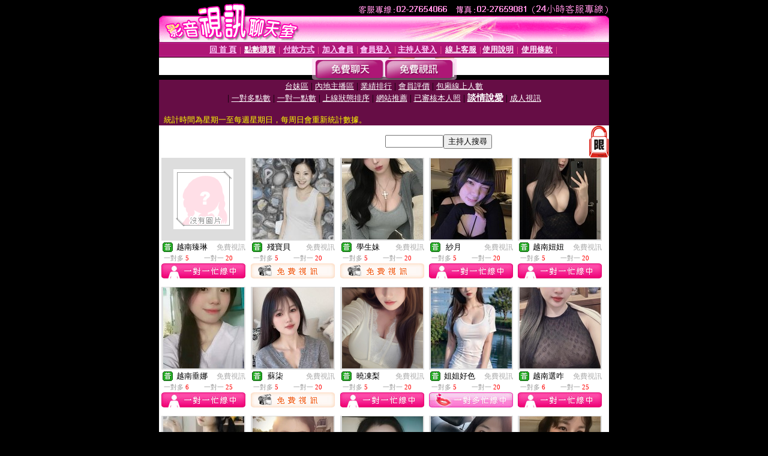

--- FILE ---
content_type: text/html; charset=Big5
request_url: http://momo-230.com/index.phtml?PUT=A_SORT&SORT=R40&FID=1513913
body_size: 6379
content:
<html><head><title>唐人街 即時視訊正妹聯盟 - 話題類別::談情說愛</title><meta http-equiv="PICS-Label" content='(PICS-1.1 "http://www.ticrf.org.tw/chinese/html/06-rating-v11.htm" l gen true for "http://momo-230.com" r (s 3 l 3 v 3 o 0))'><meta http-equiv=content-type content="text/html; charset=big5">
<meta name='robots' content='all'>
<meta name="Keywords" content="情色視訊,視訊聊天交友網,美女視訊">
<meta name="description" content="唐人街 即時視訊正妹聯盟為提供跟視訊妹一對一或一對多即時視訊聊天,新手可免費試玩跟視訊妹即時互動聊天,內容含有成人資訊,未成年人請勿進入">

<style type="text/css"><!--
.text {
	font-size: 12px;
	line-height: 15px;
	color: #000000;
	text-decoration: none;
}

.link {
	font-size: 12px;
	line-height: 15px;
	color: #000000;
	text-decoration: underline;
}

.link_menu {
	font-size: 15px;
	line-height: 24px;
	text-decoration: underline;
}

.SS {font-size: 10px;line-height: 14px;}
.S {font-size: 11px;line-height: 16px;}
.M {font-size: 13px;line-height: 18px;}
.L {font-size: 15px;line-height: 20px;}
.LL {font-size: 17px;line-height: 22px;}
.avshow_link{display:none;}
.t01 {
	font-family: "新細明體";
	font-size: 12px;
	color: #FFFFFF;
}
.t02 {
	font-family: "新細明體";
	font-size: 12px;
	line-height: 14px;
	color: #666666;
	text-decoration: underline;
}
.AC2 {
        font-family: "新細明體";
        font-size: 12px;
        line-height: 18px;
        color: #AAAAAA;
        text-decoration: none;
}

.t03 {
	font-family: "新細明體";
	font-size: 12px;
	line-height: 18px;
	color: #000000;
}
.t04 {
	font-family: "新細明體";
	font-size: 12px;
	color: #FF0066;
}
.t05 {
	font-family: "新細明體";
	font-size: 12px;
	color: #000000;
}
.t06 {
	font-family: "新細明體";
	font-size: 12px;
	color: #FFFFFF;
}
.text1{
	font-family: "新細明體";
	font-size: 12px;
	color: #666666;
}
.text2{
	font-family: "新細明體";
	font-size: 15px;
	color: #990033;
}
.text3{
	font-family: "新細明體";
	font-size: 15px;
	color: #000066;
}
.text4{
	font-family: "新細明體";
	font-size: 12px;
	color: #FF6600;
}
.text5 {
	font-family: "新細明體";
	font-size: 15px;
	color: #000000;
}
.text6 {
	font-family: "新細明體";
	font-size: 12px;
	color: #FF6600;
}
.text7 {
	font-family: "新細明體";
	font-size: 15px;
	color: #FFFFFF;
	font-weight: bold;
}

--></style>
<script src='Scripts/AC_RunActiveContent.js' type='text/javascript'></script>
<script language="JavaScript" type="text/JavaScript">
function CHAT_GO(AID,FORMNAME){
document.form1_GO.AID.value=AID;
document.form1_GO.ROOM.value=AID;
document.form1_GO.MID.value=10000;
if(FORMNAME.uname.value=="" || FORMNAME.uname.value.indexOf("請輸入")!=-1)    {
  alert("請輸入暱稱");
  FORMNAME.uname.focus();
}else{
  var AWidth = screen.width-20;
  var AHeight = screen.height-80;
  if( document.all || document.layers ){
  utchat10000=window.open("","utchat10000","width="+AWidth+",height="+AHeight+",resizable=yes,toolbar=no,location=no,directories=no,status=no,menubar=no,copyhistory=no,top=0,left=0");
  }else{
  utchat10000=window.open("","utchat10000","width="+AWidth+",height="+AHeight+",resizable=yes,toolbar=no,location=no,directories=no,status=no,menubar=no,copyhistory=no,top=0,left=0");
  }
  document.form1_GO.uname.value=FORMNAME.uname.value;
  document.form1_GO.sex.value=FORMNAME.sex.value;
  document.form1_GO.submit();
}
}


function CHAT_GO123(AID){
  document.form1_GO.AID.value=AID;
  document.form1_GO.ROOM.value=AID;
  document.form1_GO.MID.value=10000;
  if(document.form1_GO.uname.value=="")    {
    alert("請輸入暱稱");
  }else{
    var AWidth = screen.width-20;
    var AHeight = screen.height-80;
    if( document.all || document.layers ){
    utchat10000=window.open("","utchat10000","width="+AWidth+",height="+AHeight+",resizable=yes,toolbar=no,location=no,directories=no,status=no,menubar=no,copyhistory=no,top=0,left=0");
    }else{
    utchat10000=window.open("","utchat10000","width="+AWidth+",height="+AHeight+",resizable=yes,toolbar=no,location=no,directories=no,status=no,menubar=no,copyhistory=no,top=0,left=0");
    }
    document.form1_GO.submit();
  }
}

function MM_swapImgRestore() { //v3.0
  var i,x,a=document.MM_sr; for(i=0;a&&i<a.length&&(x=a[i])&&x.oSrc;i++) x.src=x.oSrc;
}

function MM_preloadImages() { //v3.0
  var d=document; if(d.images){ if(!d.MM_p) d.MM_p=new Array();
    var i,j=d.MM_p.length,a=MM_preloadImages.arguments; for(i=0; i<a.length; i++)
    if (a[i].indexOf("#")!=0){ d.MM_p[j]=new Image; d.MM_p[j++].src=a[i];}}
}

function MM_findObj(n, d) { //v4.01
  var p,i,x;  if(!d) d=document; if((p=n.indexOf("?"))>0&&parent.frames.length) {
    d=parent.frames[n.substring(p+1)].document; n=n.substring(0,p);}
  if(!(x=d[n])&&d.all) x=d.all[n]; for (i=0;!x&&i<d.forms.length;i++) x=d.forms[i][n];
  for(i=0;!x&&d.layers&&i<d.layers.length;i++) x=MM_findObj(n,d.layers[i].document);
  if(!x && d.getElementById) x=d.getElementById(n); return x;
}

function MM_swapImage() { //v3.0
  var i,j=0,x,a=MM_swapImage.arguments; document.MM_sr=new Array; for(i=0;i<(a.length-2);i+=3)
   if ((x=MM_findObj(a[i]))!=null){document.MM_sr[j++]=x; if(!x.oSrc) x.oSrc=x.src; x.src=a[i+2];}
}


 function aa() {
   if (window.event.ctrlKey)
       {
     window.event.returnValue = false;
         return false;
       }
 }
 function bb() {
   window.event.returnValue = false;
 }
function MM_openBrWindow(theURL,winName,features) { //v2.0
 window.open(theURL,winName,features);
}


//-->
</script>

</head>
<body bgcolor=#000000 text=#000000 link=#0000CC vlink=#3987C6 topMargin=0 marginheight=0 marginwidth=0>
<table width='750' border='0' cellpadding='0' cellspacing='0' bgcolor='#FFFFFF' ALIGN=CENTER><tr><td width='750' align='left' valign='top' bgcolor='#000000'><IMG SRC='/img/top.gif' WIDTH='750' height='70'></td></tr></table><table width='750' border='0' cellpadding='0' cellspacing='0' bgcolor='#FFFFFF' ALIGN=CENTER><tr><td><table width='750' height='26' border='0' cellpadding='0' cellspacing='0' background='img/line-01.gif'><tr> <td><div align='center'> <p><a href='./index.phtml?FID=1513913'><font color='#FFCCFF' CLASS='M'><strong>回 首 頁</strong></font></a><font color='#FF6699' CLASS='SS'> │ </font><font CLASS='M'><strong> <a href='/PAY1/?UID=&FID=1513913' TARGET='_blank'><font color='#FFFCFF'>點數購買</font></a></strong></font><font color='#FF6699' CLASS='SS'> │ </font><font CLASS='M'><strong><a href='./index.phtml?PUT=pay_doc1&FID=1513913'><font color='#FFCCFF'>付款方式</font></a></strong></font><font color='#FF6699' CLASS='SS'> │ </font><font CLASS='M'><strong><a href='./index.phtml?PUT=up_reg&s=1&FID=1513913'><font color='#FFCCFF'>加入會員</font></a></strong></font><font color='#FF6699' CLASS='S'> │</font><font CLASS='M'><strong><a href='./index.phtml?PUT=up_logon&FID=1513913'><font color='#FFCCFF'>會員登入</font></a> </strong></font><font color='#FF6699' CLASS='S'>│</font><font CLASS='M'><strong><a href='./index.phtml?PUT=a_logon&FID=1513913'><font color='#FFCCFF'>主持人登入</font></a></strong></font><font color='#FF6699' CLASS='S'> │ </font><font CLASS='M'><strong><a href='./index.phtml?PUT=mailbox&FID=1513913'><font color='#FFECFF'>線上客服</font></a></strong></font><font color='#FF6699' CLASS='SS'> │</font><font CLASS='M'><strong><a href='./index.phtml?PUT=faq&FID=1513913'><font color='#FFECFF'>使用說明</font></a></strong></font><font color='#FF6699' CLASS='SS'> │</font><font CLASS='M'> <strong><a href='./index.phtml?PUT=tos&FID=1513913'><font color='#FFECFF'>使用條款</font></a></strong></font><font color='#FF6699' CLASS='SS'> │</font></div></td></tr></table></td></tr></table>
<table width='750' border='0' align='center' cellpadding='0' cellspacing='0' bgcolor='#FFFFFF'>
 <tr>
<td height='37' background='images2/bnt-bg.jpg' ALIGN='CENTER'><table border='0' cellspacing='0' cellpadding='0'>
 <tr>
<td><img src='images2/bnt-bg02.jpg' width='6' height='37' BORDER=0></td><td><A href='./index.phtml?CHANNEL=R51&FID=1513913'><img src='images2/bnt-a1.jpg' width='116' height='37' BORDER=0></A></td>
<td><A href='./index.phtml?CHANNEL=R52&FID=1513913'><img src='images2/but-a2.jpg' width='116' height='37' BORDER=0></A></td>
<!--td width='17%'><A href='./index.phtml?CHANNEL=R55&FID=1513913'><img src='images2/but-a3.jpg' width='115' height='37' BORDER=0></A></td-->
<!--td><A href='./index.phtml?CHANNEL=R53&FID=1513913'><img src='images2/but-a4.jpg' width='114' height='37' BORDER=0></A></td-->
<!--td><A href='./index.phtml?CHANNEL=R54&FID=1513913'><img src='images2/but-a6.jpg' width='130' height='37' BORDER=0></A></td--><td><img src='images2/but-bg03.jpg' width='5' height='37' BORDER=0></td></tr>
</table></td>
 </tr>
</table><table width='750' border='0' align='center' cellpadding='0' cellspacing='0' bgcolor='#FFFFFF'><tr><td height='65' bgcolor='#660D45' ALIGN=CENTER CLASS=L VALIGN=TOP><A href='./index.phtml?PUT=A_SORT&CHANNEL=&SORT=TW&FID=1513913'><FONT COLOR=FFFFFF class='M'>台妹區</A></FONT> | <A href='./index.phtml?PUT=A_SORT&CHANNEL=&SORT=CN&FID=1513913'><FONT COLOR=FFFFFF class='M'>內地主播區</A></FONT> | <A href='./index.phtml?PUT=A_SORT&CHANNEL=&SORT=N&FID=1513913'><FONT COLOR=FFFFFF class='M'>業績排行</A></FONT> | <A href='./index.phtml?PUT=A_SORT&CHANNEL=&SORT=VOTE&FID=1513913'><FONT COLOR=FFFFFF class='M'>會員評價</A></FONT> | <A href='./index.phtml?PUT=A_SORT&CHANNEL=&SORT=NUMBER&FID=1513913'><FONT COLOR=FFFFFF class='M'>包廂線上人數</A></FONT><BR> | <A href='./index.phtml?PUT=A_SORT&CHANNEL=&SORT=R6&FID=1513913'><FONT COLOR=FFFFFF class='M'>一對多點數</A></FONT> | <A href='./index.phtml?PUT=A_SORT&CHANNEL=&SORT=R7&FID=1513913'><FONT COLOR=FFFFFF class='M'>一對一點數</A></FONT> | <A href='./index.phtml?PUT=A_SORT&CHANNEL=&SORT=R4&FID=1513913'><FONT COLOR=FFFFFF class='M'>上線狀態排序</A></FONT> | <A href='./index.phtml?PUT=A_SORT&CHANNEL=&SORT=HOT&FID=1513913'><FONT COLOR=FFFFFF class='M'>網站推薦</A></FONT> | <A href='./index.phtml?PUT=A_SORT&CHANNEL=&SORT=R16R17&FID=1513913'><FONT COLOR=FFFFFF class='M'>已審核本人照</A></FONT> | <A href='./index.phtml?PUT=A_SORT&CHANNEL=&SORT=R40&FID=1513913'><FONT COLOR=FFFFFF class='L'><B>談情說愛</B></A></FONT> | <A href='./index.phtml?PUT=A_SORT&CHANNEL=&SORT=R41&FID=1513913'><FONT COLOR=FFFFFF class='M'>成人視訊</A></FONT><table cellpadding='0' cellspacing='0' WIDTH=98% ALIGN=CENTER CLASS=M><tr><td><FONT COLOR=AAFFEE><FONT COLOR=YELLOW><BR>統計時間為星期一至每週星期日，每周日會重新統計數據。</span></div></td></tr></table></td></tr></table><table width='750' border='0' cellspacing='0' cellpadding='0'  bgcolor='#FFFFFF' ALIGN=CENTER>
<tr><td width='377' rowspan='2'></td><td colspan='2' VALIGN=TOP><table border='0' cellpadding='0' cellspacing='0' WIDTH=100%><TR><TD ALIGN=CENTER><table height='23' border='0' cellpadding='0' cellspacing='0'><SCRIPT language='JavaScript'>
function CHECK_SEARCH_KEY(FORMNAME){
  var error;
  if (FORMNAME.KEY_STR.value.length<2){
    alert('您輸入的搜尋字串必需多於 2 字元!!');
    FORMNAME.KEY_STR.focus();
    return false;
  }
  return true;
}
</SCRIPT><form name='SEARCHFORM' action='./index.phtml' align=center method=POST onSubmit='return CHECK_SEARCH_KEY(SEARCHFORM);'>
<input type=hidden name='PUT' value='a_show'>
<input type=hidden name='FID' value='1513913'>
<tr> <td CLASS='M'> <div align='right'>
<input type='text' name='KEY_STR' size='10' VALUE=''>
</TD><TD>
<input type='SUBMIT' value='主持人搜尋' name='B2'></td></tr></FORM></table></div></td><td width='190'><!--A href='./index.phtml?PUT=pay_action&FID=1513913'><div align='center'><img src='images2/66.jpg' width='118' height='21' BORDER=0></A--></div><td align='center' VALIGN=TOP><IMG SRC='img/lock.gif' BORDER='0'></td></tr></TABLE><table border='0' cellpadding='0' cellspacing='0' WIDTH='100%'><TR><TD></td></tr></table></td></tr></table><table width='750' border='0' cellspacing='0' cellpadding='0' ALIGN=CENTER BGCOLOR='#FFFFFF'><TR><TD><CENTER>
<SCRIPT language='JavaScript'>
function CHECK_SEARCH_KEY(FORMNAME){
  var error;
  if (FORMNAME.KEY_STR.value.length<2){
    alert('您輸入的搜尋字串必需多於 2 字元!!');
    FORMNAME.KEY_STR.focus();
    return false;
  }
  return true;
}
</SCRIPT>
<SCRIPT>
function CHATGO(AID,ACTIONTYPE){
  document.FORM_GO_CHAT.ACTIONTYPE.value=ACTIONTYPE;
  document.FORM_GO_CHAT.AID.value=AID;
  document.FORM_GO_CHAT.ROOM.value=AID;
  document.FORM_GO_CHAT.MID.value=10000;
  document.FORM_GO_CHAT.target="A_"+AID;
  var AW = screen.availWidth;
  var AH = screen.availHeight;document.FORM_GO_CHAT.submit();}</SCRIPT><table width='0' border='0' cellpadding='0' cellspacing='0'><TR><TD></TD></TR>
<form method='GET' action='/V4/index.phtml'  target='_blank' name='FORM_GO_CHAT'>
<input type='HIDDEN' name='sex' value=''>
<input type='HIDDEN' name='sextype' value=''>
<input type='HIDDEN' name='age' value=''>
<input type='HIDDEN' name='ACTIONTYPE' value=''><input type='HIDDEN' name='MID' value='1513913'>
<input type='HIDDEN' name='UID' value=''>
<input type='HIDDEN' name='ROOM' value=''>
<input type='HIDDEN' name='AID' value=''>
<input type='HIDDEN' name='FID' value='1513913'>
</form></TABLE><style type="text/css"><!--
.AC2 {
        font-size: 12px;
        line-height: 18px;
        color: #AAAAAA;
        text-decoration: none;
}
.NAME {
        font-size: 13px;
        line-height: 16px;
        color: #000000;
        text-decoration: none;
}
--></style>
<TABLE border='0' width='99%' cellspacing='0' cellpadding='0' CLASS=SS ALIGN=CENTER><TR><td width='20%' valign='top' scope='col'><table width='140' border='0' cellpadding='0' cellspacing='0' bgcolor='#FFFFFF'><tr><td height='18' valign='bottom' align='center' BGCOLOR=DDDDDD><table width='100%' border='0' cellpadding='0' cellspacing='0'><tr><td align='center' valign='middle' HEIGHT=138><A href='./?PUT=a_show&AID=253597&FID=1513913&R2=&CHANNEL=' TITLE='看 越南臻琳 的個人詳細介紹'><img src='https://uy635.com/A_PH/253597/3-135x135.jpg?1769370364' border='0'></A></td></tr></table></td></tr><tr><td style='padding-top:2px;' ALIGN=CENTER BGCOLOR=FFFFFF><table border='0' WIDTH=100% cellspacing='0' cellpadding='0'><tr><td class='t03' WIDTH=20 ALIGN=CENTER> <img src='http://momo-230.com/images/av-images/slevel0.gif' width='17' height='16' BORDER='0'></TD><td class='NAME' ALIGN=CENTER>  越南臻琳 </td><td class='AC2' ALIGN=RIGHT><A href='./index.phtml?CHANNEL=R52&FID=1513913' CLASS='AC2'>免費視訊</td></tr></table></div></td></tr><tr><td style='padding-top:1px;' ALIGN=CENTER BGCOLOR=FFFFFF><table width='95%' ALIGN='CENTER' border='0' cellspacing='0' cellpadding='0' CLASS='S'><TR><TD WIDTH='50%'><FONT COLOR='#999999'>一對多 <FONT COLOR='#FF0000'>5</FONT> </FONT></TD><TD WIDTH='50%'><FONT COLOR='#999999'>一對一 <FONT COLOR='#FF0000'>20</FONT> </FONT></TD></TR></TABLE></td></tr><tr><td style='padding-top:1px;' ALIGN=CENTER><IMG SRC='images2/style2-icon01.jpg'></td></tr></table><BR></TD><td width='20%' valign='top' scope='col'><table width='140' border='0' cellpadding='0' cellspacing='0' bgcolor='#FFFFFF'><tr><td height='18' valign='bottom' align='center' BGCOLOR=DDDDDD><table width='100%' border='0' cellpadding='0' cellspacing='0'><tr><td align='center' valign='middle' HEIGHT=138><A href='./?PUT=a_show&AID=264933&FID=1513913&R2=&CHANNEL=' TITLE='看 殘寶貝 的個人詳細介紹'><img src='https://uy635.com/A_PH/264933/3-135x135.jpg?1769370364' border='0'></A></td></tr></table></td></tr><tr><td style='padding-top:2px;' ALIGN=CENTER BGCOLOR=FFFFFF><table border='0' WIDTH=100% cellspacing='0' cellpadding='0'><tr><td class='t03' WIDTH=20 ALIGN=CENTER> <img src='http://momo-230.com/images/av-images/slevel0.gif' width='17' height='16' BORDER='0'></TD><td class='NAME' ALIGN=CENTER>  殘寶貝 </td><td class='AC2' ALIGN=RIGHT><A href='./index.phtml?CHANNEL=R52&FID=1513913' CLASS='AC2'>免費視訊</td></tr></table></div></td></tr><tr><td style='padding-top:1px;' ALIGN=CENTER BGCOLOR=FFFFFF><table width='95%' ALIGN='CENTER' border='0' cellspacing='0' cellpadding='0' CLASS='S'><TR><TD WIDTH='50%'><FONT COLOR='#999999'>一對多 <FONT COLOR='#FF0000'>5</FONT> </FONT></TD><TD WIDTH='50%'><FONT COLOR='#999999'>一對一 <FONT COLOR='#FF0000'>20</FONT> </FONT></TD></TR></TABLE></td></tr><tr><td style='padding-top:1px;' ALIGN=CENTER><A href="Javascript:CHATGO('264933','4');" ><IMG SRC='images2/enter-r52.jpg' BORDER=0></A></td></tr></table><BR></TD><td width='20%' valign='top' scope='col'><table width='140' border='0' cellpadding='0' cellspacing='0' bgcolor='#FFFFFF'><tr><td height='18' valign='bottom' align='center' BGCOLOR=DDDDDD><table width='100%' border='0' cellpadding='0' cellspacing='0'><tr><td align='center' valign='middle' HEIGHT=138><A href='./?PUT=a_show&AID=273444&FID=1513913&R2=&CHANNEL=' TITLE='看 學生妹 的個人詳細介紹'><img src='https://uy635.com/A_PH/273444/3-135x135.jpg?1769370364' border='0'></A></td></tr></table></td></tr><tr><td style='padding-top:2px;' ALIGN=CENTER BGCOLOR=FFFFFF><table border='0' WIDTH=100% cellspacing='0' cellpadding='0'><tr><td class='t03' WIDTH=20 ALIGN=CENTER> <img src='http://momo-230.com/images/av-images/slevel0.gif' width='17' height='16' BORDER='0'></TD><td class='NAME' ALIGN=CENTER>  學生妹 </td><td class='AC2' ALIGN=RIGHT><A href='./index.phtml?CHANNEL=R52&FID=1513913' CLASS='AC2'>免費視訊</td></tr></table></div></td></tr><tr><td style='padding-top:1px;' ALIGN=CENTER BGCOLOR=FFFFFF><table width='95%' ALIGN='CENTER' border='0' cellspacing='0' cellpadding='0' CLASS='S'><TR><TD WIDTH='50%'><FONT COLOR='#999999'>一對多 <FONT COLOR='#FF0000'>5</FONT> </FONT></TD><TD WIDTH='50%'><FONT COLOR='#999999'>一對一 <FONT COLOR='#FF0000'>20</FONT> </FONT></TD></TR></TABLE></td></tr><tr><td style='padding-top:1px;' ALIGN=CENTER><A href="Javascript:CHATGO('273444','4');" ><IMG SRC='images2/enter-r52.jpg' BORDER=0></A></td></tr></table><BR></TD><td width='20%' valign='top' scope='col'><table width='140' border='0' cellpadding='0' cellspacing='0' bgcolor='#FFFFFF'><tr><td height='18' valign='bottom' align='center' BGCOLOR=DDDDDD><table width='100%' border='0' cellpadding='0' cellspacing='0'><tr><td align='center' valign='middle' HEIGHT=138><A href='./?PUT=a_show&AID=296248&FID=1513913&R2=&CHANNEL=' TITLE='看 紗月 的個人詳細介紹'><img src='https://uy635.com/A_PH/296248/3-135x135.jpg?1769370364' border='0'></A></td></tr></table></td></tr><tr><td style='padding-top:2px;' ALIGN=CENTER BGCOLOR=FFFFFF><table border='0' WIDTH=100% cellspacing='0' cellpadding='0'><tr><td class='t03' WIDTH=20 ALIGN=CENTER> <img src='http://momo-230.com/images/av-images/slevel0.gif' width='17' height='16' BORDER='0'></TD><td class='NAME' ALIGN=CENTER>  紗月 </td><td class='AC2' ALIGN=RIGHT><A href='./index.phtml?CHANNEL=R52&FID=1513913' CLASS='AC2'>免費視訊</td></tr></table></div></td></tr><tr><td style='padding-top:1px;' ALIGN=CENTER BGCOLOR=FFFFFF><table width='95%' ALIGN='CENTER' border='0' cellspacing='0' cellpadding='0' CLASS='S'><TR><TD WIDTH='50%'><FONT COLOR='#999999'>一對多 <FONT COLOR='#FF0000'>5</FONT> </FONT></TD><TD WIDTH='50%'><FONT COLOR='#999999'>一對一 <FONT COLOR='#FF0000'>20</FONT> </FONT></TD></TR></TABLE></td></tr><tr><td style='padding-top:1px;' ALIGN=CENTER><IMG SRC='images2/style2-icon01.jpg'></td></tr></table><BR></TD><td width='20%' valign='top' scope='col'><table width='140' border='0' cellpadding='0' cellspacing='0' bgcolor='#FFFFFF'><tr><td height='18' valign='bottom' align='center' BGCOLOR=DDDDDD><table width='100%' border='0' cellpadding='0' cellspacing='0'><tr><td align='center' valign='middle' HEIGHT=138><A href='./?PUT=a_show&AID=284445&FID=1513913&R2=&CHANNEL=' TITLE='看 越南妞妞 的個人詳細介紹'><img src='https://uy635.com/A_PH/284445/3-135x135.jpg?1769370364' border='0'></A></td></tr></table></td></tr><tr><td style='padding-top:2px;' ALIGN=CENTER BGCOLOR=FFFFFF><table border='0' WIDTH=100% cellspacing='0' cellpadding='0'><tr><td class='t03' WIDTH=20 ALIGN=CENTER> <img src='http://momo-230.com/images/av-images/slevel0.gif' width='17' height='16' BORDER='0'></TD><td class='NAME' ALIGN=CENTER>  越南妞妞 </td><td class='AC2' ALIGN=RIGHT><A href='./index.phtml?CHANNEL=R52&FID=1513913' CLASS='AC2'>免費視訊</td></tr></table></div></td></tr><tr><td style='padding-top:1px;' ALIGN=CENTER BGCOLOR=FFFFFF><table width='95%' ALIGN='CENTER' border='0' cellspacing='0' cellpadding='0' CLASS='S'><TR><TD WIDTH='50%'><FONT COLOR='#999999'>一對多 <FONT COLOR='#FF0000'>5</FONT> </FONT></TD><TD WIDTH='50%'><FONT COLOR='#999999'>一對一 <FONT COLOR='#FF0000'>20</FONT> </FONT></TD></TR></TABLE></td></tr><tr><td style='padding-top:1px;' ALIGN=CENTER><IMG SRC='images2/style2-icon01.jpg'></td></tr></table><BR></TD><TR></TR><TR><td width='20%' valign='top' scope='col'><table width='140' border='0' cellpadding='0' cellspacing='0' bgcolor='#FFFFFF'><tr><td height='18' valign='bottom' align='center' BGCOLOR=DDDDDD><table width='100%' border='0' cellpadding='0' cellspacing='0'><tr><td align='center' valign='middle' HEIGHT=138><A href='./?PUT=a_show&AID=246170&FID=1513913&R2=&CHANNEL=' TITLE='看 越南垂娜 的個人詳細介紹'><img src='https://uy635.com/A_PH/246170/3-135x135.jpg?1769370364' border='0'></A></td></tr></table></td></tr><tr><td style='padding-top:2px;' ALIGN=CENTER BGCOLOR=FFFFFF><table border='0' WIDTH=100% cellspacing='0' cellpadding='0'><tr><td class='t03' WIDTH=20 ALIGN=CENTER> <img src='http://momo-230.com/images/av-images/slevel0.gif' width='17' height='16' BORDER='0'></TD><td class='NAME' ALIGN=CENTER>  越南垂娜 </td><td class='AC2' ALIGN=RIGHT><A href='./index.phtml?CHANNEL=R52&FID=1513913' CLASS='AC2'>免費視訊</td></tr></table></div></td></tr><tr><td style='padding-top:1px;' ALIGN=CENTER BGCOLOR=FFFFFF><table width='95%' ALIGN='CENTER' border='0' cellspacing='0' cellpadding='0' CLASS='S'><TR><TD WIDTH='50%'><FONT COLOR='#999999'>一對多 <FONT COLOR='#FF0000'>6</FONT> </FONT></TD><TD WIDTH='50%'><FONT COLOR='#999999'>一對一 <FONT COLOR='#FF0000'>25</FONT> </FONT></TD></TR></TABLE></td></tr><tr><td style='padding-top:1px;' ALIGN=CENTER><IMG SRC='images2/style2-icon01.jpg'></td></tr></table><BR></TD><td width='20%' valign='top' scope='col'><table width='140' border='0' cellpadding='0' cellspacing='0' bgcolor='#FFFFFF'><tr><td height='18' valign='bottom' align='center' BGCOLOR=DDDDDD><table width='100%' border='0' cellpadding='0' cellspacing='0'><tr><td align='center' valign='middle' HEIGHT=138><A href='./?PUT=a_show&AID=295907&FID=1513913&R2=&CHANNEL=' TITLE='看 蘇柒 的個人詳細介紹'><img src='https://uy635.com/A_PH/295907/3-135x135.jpg?1769370364' border='0'></A></td></tr></table></td></tr><tr><td style='padding-top:2px;' ALIGN=CENTER BGCOLOR=FFFFFF><table border='0' WIDTH=100% cellspacing='0' cellpadding='0'><tr><td class='t03' WIDTH=20 ALIGN=CENTER> <img src='http://momo-230.com/images/av-images/slevel0.gif' width='17' height='16' BORDER='0'></TD><td class='NAME' ALIGN=CENTER>  蘇柒 </td><td class='AC2' ALIGN=RIGHT><A href='./index.phtml?CHANNEL=R52&FID=1513913' CLASS='AC2'>免費視訊</td></tr></table></div></td></tr><tr><td style='padding-top:1px;' ALIGN=CENTER BGCOLOR=FFFFFF><table width='95%' ALIGN='CENTER' border='0' cellspacing='0' cellpadding='0' CLASS='S'><TR><TD WIDTH='50%'><FONT COLOR='#999999'>一對多 <FONT COLOR='#FF0000'>5</FONT> </FONT></TD><TD WIDTH='50%'><FONT COLOR='#999999'>一對一 <FONT COLOR='#FF0000'>20</FONT> </FONT></TD></TR></TABLE></td></tr><tr><td style='padding-top:1px;' ALIGN=CENTER><A href="Javascript:CHATGO('295907','4');" ><IMG SRC='images2/enter-r52.jpg' BORDER=0></A></td></tr></table><BR></TD><td width='20%' valign='top' scope='col'><table width='140' border='0' cellpadding='0' cellspacing='0' bgcolor='#FFFFFF'><tr><td height='18' valign='bottom' align='center' BGCOLOR=DDDDDD><table width='100%' border='0' cellpadding='0' cellspacing='0'><tr><td align='center' valign='middle' HEIGHT=138><A href='./?PUT=a_show&AID=296229&FID=1513913&R2=&CHANNEL=' TITLE='看 曉凍梨 的個人詳細介紹'><img src='https://uy635.com/A_PH/296229/3-135x135.jpg?1769370364' border='0'></A></td></tr></table></td></tr><tr><td style='padding-top:2px;' ALIGN=CENTER BGCOLOR=FFFFFF><table border='0' WIDTH=100% cellspacing='0' cellpadding='0'><tr><td class='t03' WIDTH=20 ALIGN=CENTER> <img src='http://momo-230.com/images/av-images/slevel0.gif' width='17' height='16' BORDER='0'></TD><td class='NAME' ALIGN=CENTER>  曉凍梨 </td><td class='AC2' ALIGN=RIGHT><A href='./index.phtml?CHANNEL=R52&FID=1513913' CLASS='AC2'>免費視訊</td></tr></table></div></td></tr><tr><td style='padding-top:1px;' ALIGN=CENTER BGCOLOR=FFFFFF><table width='95%' ALIGN='CENTER' border='0' cellspacing='0' cellpadding='0' CLASS='S'><TR><TD WIDTH='50%'><FONT COLOR='#999999'>一對多 <FONT COLOR='#FF0000'>5</FONT> </FONT></TD><TD WIDTH='50%'><FONT COLOR='#999999'>一對一 <FONT COLOR='#FF0000'>20</FONT> </FONT></TD></TR></TABLE></td></tr><tr><td style='padding-top:1px;' ALIGN=CENTER><IMG SRC='images2/style2-icon01.jpg'></td></tr></table><BR></TD><td width='20%' valign='top' scope='col'><table width='140' border='0' cellpadding='0' cellspacing='0' bgcolor='#FFFFFF'><tr><td height='18' valign='bottom' align='center' BGCOLOR=DDDDDD><table width='100%' border='0' cellpadding='0' cellspacing='0'><tr><td align='center' valign='middle' HEIGHT=138><A href='./?PUT=a_show&AID=290192&FID=1513913&R2=&CHANNEL=' TITLE='看 姐姐好色 的個人詳細介紹'><img src='https://uy635.com/A_PH/290192/3-135x135.jpg?1769370364' border='0'></A></td></tr></table></td></tr><tr><td style='padding-top:2px;' ALIGN=CENTER BGCOLOR=FFFFFF><table border='0' WIDTH=100% cellspacing='0' cellpadding='0'><tr><td class='t03' WIDTH=20 ALIGN=CENTER> <img src='http://momo-230.com/images/av-images/slevel0.gif' width='17' height='16' BORDER='0'></TD><td class='NAME' ALIGN=CENTER>  姐姐好色 </td><td class='AC2' ALIGN=RIGHT><A href='./index.phtml?CHANNEL=R52&FID=1513913' CLASS='AC2'>免費視訊</td></tr></table></div></td></tr><tr><td style='padding-top:1px;' ALIGN=CENTER BGCOLOR=FFFFFF><table width='95%' ALIGN='CENTER' border='0' cellspacing='0' cellpadding='0' CLASS='S'><TR><TD WIDTH='50%'><FONT COLOR='#999999'>一對多 <FONT COLOR='#FF0000'>5</FONT> </FONT></TD><TD WIDTH='50%'><FONT COLOR='#999999'>一對一 <FONT COLOR='#FF0000'>20</FONT> </FONT></TD></TR></TABLE></td></tr><tr><td style='padding-top:1px;' ALIGN=CENTER><A href="Javascript:CHATGO('290192','4');" ><IMG SRC='images2/style2-icon11.jpg' BORDER=0></td></tr></table><BR></TD><td width='20%' valign='top' scope='col'><table width='140' border='0' cellpadding='0' cellspacing='0' bgcolor='#FFFFFF'><tr><td height='18' valign='bottom' align='center' BGCOLOR=DDDDDD><table width='100%' border='0' cellpadding='0' cellspacing='0'><tr><td align='center' valign='middle' HEIGHT=138><A href='./?PUT=a_show&AID=259268&FID=1513913&R2=&CHANNEL=' TITLE='看 越南選咋 的個人詳細介紹'><img src='https://uy635.com/A_PH/259268/3-135x135.jpg?1769370364' border='0'></A></td></tr></table></td></tr><tr><td style='padding-top:2px;' ALIGN=CENTER BGCOLOR=FFFFFF><table border='0' WIDTH=100% cellspacing='0' cellpadding='0'><tr><td class='t03' WIDTH=20 ALIGN=CENTER> <img src='http://momo-230.com/images/av-images/slevel0.gif' width='17' height='16' BORDER='0'></TD><td class='NAME' ALIGN=CENTER>  越南選咋 </td><td class='AC2' ALIGN=RIGHT><A href='./index.phtml?CHANNEL=R52&FID=1513913' CLASS='AC2'>免費視訊</td></tr></table></div></td></tr><tr><td style='padding-top:1px;' ALIGN=CENTER BGCOLOR=FFFFFF><table width='95%' ALIGN='CENTER' border='0' cellspacing='0' cellpadding='0' CLASS='S'><TR><TD WIDTH='50%'><FONT COLOR='#999999'>一對多 <FONT COLOR='#FF0000'>6</FONT> </FONT></TD><TD WIDTH='50%'><FONT COLOR='#999999'>一對一 <FONT COLOR='#FF0000'>25</FONT> </FONT></TD></TR></TABLE></td></tr><tr><td style='padding-top:1px;' ALIGN=CENTER><IMG SRC='images2/style2-icon01.jpg'></td></tr></table><BR></TD><TR></TR><TR><td width='20%' valign='top' scope='col'><table width='140' border='0' cellpadding='0' cellspacing='0' bgcolor='#FFFFFF'><tr><td height='18' valign='bottom' align='center' BGCOLOR=DDDDDD><table width='100%' border='0' cellpadding='0' cellspacing='0'><tr><td align='center' valign='middle' HEIGHT=138><A href='./?PUT=a_show&AID=88302&FID=1513913&R2=&CHANNEL=' TITLE='看 乖寶 的個人詳細介紹'><img src='https://uy635.com/A_PH/88302/3-135x135.jpg?1769370364' border='0'></A></td></tr></table></td></tr><tr><td style='padding-top:2px;' ALIGN=CENTER BGCOLOR=FFFFFF><table border='0' WIDTH=100% cellspacing='0' cellpadding='0'><tr><td class='t03' WIDTH=20 ALIGN=CENTER> <img src='http://momo-230.com/images/av-images/slevel0.gif' width='17' height='16' BORDER='0'></TD><td class='NAME' ALIGN=CENTER>  乖寶 </td><td class='AC2' ALIGN=RIGHT><A href='./index.phtml?CHANNEL=R52&FID=1513913' CLASS='AC2'>免費視訊</td></tr></table></div></td></tr><tr><td style='padding-top:1px;' ALIGN=CENTER BGCOLOR=FFFFFF><table width='95%' ALIGN='CENTER' border='0' cellspacing='0' cellpadding='0' CLASS='S'><TR><TD WIDTH='50%'><FONT COLOR='#999999'>一對多 <FONT COLOR='#FF0000'>5</FONT> </FONT></TD><TD WIDTH='50%'><FONT COLOR='#999999'>一對一 <FONT COLOR='#FF0000'>20</FONT> </FONT></TD></TR></TABLE></td></tr><tr><td style='padding-top:1px;' ALIGN=CENTER><A href="Javascript:CHATGO('88302','4');" ><IMG SRC='images2/enter-r52.jpg' BORDER=0></A></td></tr></table><BR></TD><td width='20%' valign='top' scope='col'><table width='140' border='0' cellpadding='0' cellspacing='0' bgcolor='#FFFFFF'><tr><td height='18' valign='bottom' align='center' BGCOLOR=DDDDDD><table width='100%' border='0' cellpadding='0' cellspacing='0'><tr><td align='center' valign='middle' HEIGHT=138><A href='./?PUT=a_show&AID=293821&FID=1513913&R2=&CHANNEL=' TITLE='看 葉安然 的個人詳細介紹'><img src='https://uy635.com/A_PH/293821/3-135x135.jpg?1769370364' border='0'></A></td></tr></table></td></tr><tr><td style='padding-top:2px;' ALIGN=CENTER BGCOLOR=FFFFFF><table border='0' WIDTH=100% cellspacing='0' cellpadding='0'><tr><td class='t03' WIDTH=20 ALIGN=CENTER> <img src='http://momo-230.com/images/av-images/slevel0.gif' width='17' height='16' BORDER='0'></TD><td class='NAME' ALIGN=CENTER>  葉安然 </td><td class='AC2' ALIGN=RIGHT><A href='./index.phtml?CHANNEL=R52&FID=1513913' CLASS='AC2'>免費視訊</td></tr></table></div></td></tr><tr><td style='padding-top:1px;' ALIGN=CENTER BGCOLOR=FFFFFF><table width='95%' ALIGN='CENTER' border='0' cellspacing='0' cellpadding='0' CLASS='S'><TR><TD WIDTH='50%'><FONT COLOR='#999999'>一對多 <FONT COLOR='#FF0000'>6</FONT> </FONT></TD><TD WIDTH='50%'><FONT COLOR='#999999'>一對一 <FONT COLOR='#FF0000'>25</FONT> </FONT></TD></TR></TABLE></td></tr><tr><td style='padding-top:1px;' ALIGN=CENTER><IMG SRC='images2/style2-icon01.jpg'></td></tr></table><BR></TD><td width='20%' valign='top' scope='col'><table width='140' border='0' cellpadding='0' cellspacing='0' bgcolor='#FFFFFF'><tr><td height='18' valign='bottom' align='center' BGCOLOR=DDDDDD><table width='100%' border='0' cellpadding='0' cellspacing='0'><tr><td align='center' valign='middle' HEIGHT=138><A href='./?PUT=a_show&AID=237786&FID=1513913&R2=&CHANNEL=' TITLE='看 風情小婦 的個人詳細介紹'><img src='https://uy635.com/A_PH/237786/3-135x135.jpg?1769370364' border='0'></A></td></tr></table></td></tr><tr><td style='padding-top:2px;' ALIGN=CENTER BGCOLOR=FFFFFF><table border='0' WIDTH=100% cellspacing='0' cellpadding='0'><tr><td class='t03' WIDTH=20 ALIGN=CENTER> <img src='http://momo-230.com/images/av-images/slevel0.gif' width='17' height='16' BORDER='0'></TD><td class='NAME' ALIGN=CENTER>  風情小婦 </td><td class='AC2' ALIGN=RIGHT><A href='./index.phtml?CHANNEL=R52&FID=1513913' CLASS='AC2'>免費視訊</td></tr></table></div></td></tr><tr><td style='padding-top:1px;' ALIGN=CENTER BGCOLOR=FFFFFF><table width='95%' ALIGN='CENTER' border='0' cellspacing='0' cellpadding='0' CLASS='S'><TR><TD WIDTH='50%'><FONT COLOR='#999999'>一對多 <FONT COLOR='#FF0000'>8</FONT> </FONT></TD><TD WIDTH='50%'><FONT COLOR='#999999'>一對一 <FONT COLOR='#FF0000'>30</FONT> </FONT></TD></TR></TABLE></td></tr><tr><td style='padding-top:1px;' ALIGN=CENTER><IMG SRC='images2/style2-icon01.jpg'></td></tr></table><BR></TD><td width='20%' valign='top' scope='col'><table width='140' border='0' cellpadding='0' cellspacing='0' bgcolor='#FFFFFF'><tr><td height='18' valign='bottom' align='center' BGCOLOR=DDDDDD><table width='100%' border='0' cellpadding='0' cellspacing='0'><tr><td align='center' valign='middle' HEIGHT=138><A href='./?PUT=a_show&AID=268688&FID=1513913&R2=&CHANNEL=' TITLE='看 轉圈圈 的個人詳細介紹'><img src='https://uy635.com/A_PH/268688/3-135x135.jpg?1769370364' border='0'></A></td></tr></table></td></tr><tr><td style='padding-top:2px;' ALIGN=CENTER BGCOLOR=FFFFFF><table border='0' WIDTH=100% cellspacing='0' cellpadding='0'><tr><td class='t03' WIDTH=20 ALIGN=CENTER> <img src='http://momo-230.com/images/av-images/slevel0.gif' width='17' height='16' BORDER='0'></TD><td class='NAME' ALIGN=CENTER>  轉圈圈 </td><td class='AC2' ALIGN=RIGHT><A href='./index.phtml?CHANNEL=R52&FID=1513913' CLASS='AC2'>免費視訊</td></tr></table></div></td></tr><tr><td style='padding-top:1px;' ALIGN=CENTER BGCOLOR=FFFFFF><table width='95%' ALIGN='CENTER' border='0' cellspacing='0' cellpadding='0' CLASS='S'><TR><TD WIDTH='50%'><FONT COLOR='#999999'>一對多 <FONT COLOR='#FF0000'>8</FONT> </FONT></TD><TD WIDTH='50%'><FONT COLOR='#999999'>一對一 <FONT COLOR='#FF0000'>35</FONT> </FONT></TD></TR></TABLE></td></tr><tr><td style='padding-top:1px;' ALIGN=CENTER><A href="Javascript:CHATGO('268688','4');" ><IMG SRC='images2/enter-r52.jpg' BORDER=0></A></td></tr></table><BR></TD><td width='20%' valign='top' scope='col'><table width='140' border='0' cellpadding='0' cellspacing='0' bgcolor='#FFFFFF'><tr><td height='18' valign='bottom' align='center' BGCOLOR=DDDDDD><table width='100%' border='0' cellpadding='0' cellspacing='0'><tr><td align='center' valign='middle' HEIGHT=138><A href='./?PUT=a_show&AID=193096&FID=1513913&R2=&CHANNEL=' TITLE='看 Jinx 的個人詳細介紹'><img src='https://uy635.com/A_PH/193096/3-135x135.jpg?1769370364' border='0'></A></td></tr></table></td></tr><tr><td style='padding-top:2px;' ALIGN=CENTER BGCOLOR=FFFFFF><table border='0' WIDTH=100% cellspacing='0' cellpadding='0'><tr><td class='t03' WIDTH=20 ALIGN=CENTER> <img src='http://momo-230.com/images/av-images/slevel0.gif' width='17' height='16' BORDER='0'></TD><td class='NAME' ALIGN=CENTER>  Jinx </td><td class='AC2' ALIGN=RIGHT><A href='./index.phtml?CHANNEL=R52&FID=1513913' CLASS='AC2'>免費視訊</td></tr></table></div></td></tr><tr><td style='padding-top:1px;' ALIGN=CENTER BGCOLOR=FFFFFF><table width='95%' ALIGN='CENTER' border='0' cellspacing='0' cellpadding='0' CLASS='S'><TR><TD WIDTH='50%'><FONT COLOR='#999999'>一對多 <FONT COLOR='#FF0000'>8</FONT> </FONT></TD><TD WIDTH='50%'><FONT COLOR='#999999'>一對一 <FONT COLOR='#FF0000'>40</FONT> </FONT></TD></TR></TABLE></td></tr><tr><td style='padding-top:1px;' ALIGN=CENTER><A href="Javascript:CHATGO('193096','4');" ><IMG SRC='images2/enter-r52.jpg' BORDER=0></A></td></tr></table><BR></TD><TR></TR><TR><td width='20%' valign='top' scope='col'><table width='140' border='0' cellpadding='0' cellspacing='0' bgcolor='#FFFFFF'><tr><td height='18' valign='bottom' align='center' BGCOLOR=DDDDDD><table width='100%' border='0' cellpadding='0' cellspacing='0'><tr><td align='center' valign='middle' HEIGHT=138><A href='./?PUT=a_show&AID=295253&FID=1513913&R2=&CHANNEL=' TITLE='看 西樓 的個人詳細介紹'><img src='https://uy635.com/A_PH/295253/3-135x135.jpg?1769370364' border='0'></A></td></tr></table></td></tr><tr><td style='padding-top:2px;' ALIGN=CENTER BGCOLOR=FFFFFF><table border='0' WIDTH=100% cellspacing='0' cellpadding='0'><tr><td class='t03' WIDTH=20 ALIGN=CENTER> <img src='http://momo-230.com/images/av-images/slevel0.gif' width='17' height='16' BORDER='0'></TD><td class='NAME' ALIGN=CENTER>  西樓 </td><td class='AC2' ALIGN=RIGHT><A href='./index.phtml?CHANNEL=R52&FID=1513913' CLASS='AC2'>免費視訊</td></tr></table></div></td></tr><tr><td style='padding-top:1px;' ALIGN=CENTER BGCOLOR=FFFFFF><table width='95%' ALIGN='CENTER' border='0' cellspacing='0' cellpadding='0' CLASS='S'><TR><TD WIDTH='50%'><FONT COLOR='#999999'>一對多 <FONT COLOR='#FF0000'>6</FONT> </FONT></TD><TD WIDTH='50%'><FONT COLOR='#999999'>一對一 <FONT COLOR='#FF0000'>20</FONT> </FONT></TD></TR></TABLE></td></tr><tr><td style='padding-top:1px;' ALIGN=CENTER><A href="Javascript:CHATGO('295253','4');" ><IMG SRC='images2/style2-icon11.jpg' BORDER=0></td></tr></table><BR></TD><td width='20%' valign='top' scope='col'><table width='140' border='0' cellpadding='0' cellspacing='0' bgcolor='#FFFFFF'><tr><td height='18' valign='bottom' align='center' BGCOLOR=DDDDDD><table width='100%' border='0' cellpadding='0' cellspacing='0'><tr><td align='center' valign='middle' HEIGHT=138><A href='./?PUT=a_show&AID=295405&FID=1513913&R2=&CHANNEL=' TITLE='看 水蜜桃逃 的個人詳細介紹'><img src='https://uy635.com/A_PH/295405/3-135x135.jpg?1769370364' border='0'></A></td></tr></table></td></tr><tr><td style='padding-top:2px;' ALIGN=CENTER BGCOLOR=FFFFFF><table border='0' WIDTH=100% cellspacing='0' cellpadding='0'><tr><td class='t03' WIDTH=20 ALIGN=CENTER> <img src='http://momo-230.com/images/av-images/slevel0.gif' width='17' height='16' BORDER='0'></TD><td class='NAME' ALIGN=CENTER>  水蜜桃逃 </td><td class='AC2' ALIGN=RIGHT><A href='./index.phtml?CHANNEL=R52&FID=1513913' CLASS='AC2'>免費視訊</td></tr></table></div></td></tr><tr><td style='padding-top:1px;' ALIGN=CENTER BGCOLOR=FFFFFF><table width='95%' ALIGN='CENTER' border='0' cellspacing='0' cellpadding='0' CLASS='S'><TR><TD WIDTH='50%'><FONT COLOR='#999999'>一對多 <FONT COLOR='#FF0000'>8</FONT> </FONT></TD><TD WIDTH='50%'><FONT COLOR='#999999'>一對一 <FONT COLOR='#FF0000'>25</FONT> </FONT></TD></TR></TABLE></td></tr><tr><td style='padding-top:1px;' ALIGN=CENTER><IMG SRC='images2/style2-icon01.jpg'></td></tr></table><BR></TD><td width='20%' valign='top' scope='col'><table width='140' border='0' cellpadding='0' cellspacing='0' bgcolor='#FFFFFF'><tr><td height='18' valign='bottom' align='center' BGCOLOR=DDDDDD><table width='100%' border='0' cellpadding='0' cellspacing='0'><tr><td align='center' valign='middle' HEIGHT=138><A href='./?PUT=a_show&AID=294617&FID=1513913&R2=&CHANNEL=' TITLE='看 曉葵醬 的個人詳細介紹'><img src='https://uy635.com/A_PH/294617/3-135x135.jpg?1769370364' border='0'></A></td></tr></table></td></tr><tr><td style='padding-top:2px;' ALIGN=CENTER BGCOLOR=FFFFFF><table border='0' WIDTH=100% cellspacing='0' cellpadding='0'><tr><td class='t03' WIDTH=20 ALIGN=CENTER> <img src='http://momo-230.com/images/av-images/slevel0.gif' width='17' height='16' BORDER='0'></TD><td class='NAME' ALIGN=CENTER>  曉葵醬 </td><td class='AC2' ALIGN=RIGHT><A href='./index.phtml?CHANNEL=R52&FID=1513913' CLASS='AC2'>免費視訊</td></tr></table></div></td></tr><tr><td style='padding-top:1px;' ALIGN=CENTER BGCOLOR=FFFFFF><table width='95%' ALIGN='CENTER' border='0' cellspacing='0' cellpadding='0' CLASS='S'><TR><TD WIDTH='50%'><FONT COLOR='#999999'>一對多 <FONT COLOR='#FF0000'>8</FONT> </FONT></TD><TD WIDTH='50%'><FONT COLOR='#999999'>一對一 <FONT COLOR='#FF0000'>30</FONT> </FONT></TD></TR></TABLE></td></tr><tr><td style='padding-top:1px;' ALIGN=CENTER><A href="Javascript:CHATGO('294617','4');" ><IMG SRC='images2/enter-r52.jpg' BORDER=0></A></td></tr></table><BR></TD><td width='20%' valign='top' scope='col'><table width='140' border='0' cellpadding='0' cellspacing='0' bgcolor='#FFFFFF'><tr><td height='18' valign='bottom' align='center' BGCOLOR=DDDDDD><table width='100%' border='0' cellpadding='0' cellspacing='0'><tr><td align='center' valign='middle' HEIGHT=138><A href='./?PUT=a_show&AID=295519&FID=1513913&R2=&CHANNEL=' TITLE='看 Papi 的個人詳細介紹'><img src='https://uy635.com/A_PH/295519/3-135x135.jpg?1769370364' border='0'></A></td></tr></table></td></tr><tr><td style='padding-top:2px;' ALIGN=CENTER BGCOLOR=FFFFFF><table border='0' WIDTH=100% cellspacing='0' cellpadding='0'><tr><td class='t03' WIDTH=20 ALIGN=CENTER> <img src='http://momo-230.com/images/av-images/slevel0.gif' width='17' height='16' BORDER='0'></TD><td class='NAME' ALIGN=CENTER>  Papi </td><td class='AC2' ALIGN=RIGHT><A href='./index.phtml?CHANNEL=R53&FID=1513913' CLASS='AC2'>一對多</td></tr></table></div></td></tr><tr><td style='padding-top:1px;' ALIGN=CENTER BGCOLOR=FFFFFF><table width='95%' ALIGN='CENTER' border='0' cellspacing='0' cellpadding='0' CLASS='S'><TR><TD WIDTH='50%'><FONT COLOR='#999999'>一對多 <FONT COLOR='#FF0000'>6</FONT> </FONT></TD><TD WIDTH='50%'></TD></TR></TABLE></td></tr><tr><td style='padding-top:1px;' ALIGN=CENTER><A href="Javascript:CHATGO('295519','4');" ><IMG SRC='images2/style2-icon11.jpg' BORDER=0></td></tr></table><BR></TD><td width='20%' valign='top' scope='col'><table width='140' border='0' cellpadding='0' cellspacing='0' bgcolor='#FFFFFF'><tr><td height='18' valign='bottom' align='center' BGCOLOR=DDDDDD><table width='100%' border='0' cellpadding='0' cellspacing='0'><tr><td align='center' valign='middle' HEIGHT=138><A href='./?PUT=a_show&AID=281232&FID=1513913&R2=&CHANNEL=' TITLE='看 花名 的個人詳細介紹'><img src='https://uy635.com/A_PH/281232/3-135x135.jpg?1769370364' border='0'></A></td></tr></table></td></tr><tr><td style='padding-top:2px;' ALIGN=CENTER BGCOLOR=FFFFFF><table border='0' WIDTH=100% cellspacing='0' cellpadding='0'><tr><td class='t03' WIDTH=20 ALIGN=CENTER> <img src='http://momo-230.com/images/av-images/slevel0.gif' width='17' height='16' BORDER='0'></TD><td class='NAME' ALIGN=CENTER>  花名 </td><td class='AC2' ALIGN=RIGHT><A href='./index.phtml?CHANNEL=R52&FID=1513913' CLASS='AC2'>免費視訊</td></tr></table></div></td></tr><tr><td style='padding-top:1px;' ALIGN=CENTER BGCOLOR=FFFFFF><table width='95%' ALIGN='CENTER' border='0' cellspacing='0' cellpadding='0' CLASS='S'><TR><TD WIDTH='50%'><FONT COLOR='#999999'>一對多 <FONT COLOR='#FF0000'>8</FONT> </FONT></TD><TD WIDTH='50%'><FONT COLOR='#999999'>一對一 <FONT COLOR='#FF0000'>30</FONT> </FONT></TD></TR></TABLE></td></tr><tr><td style='padding-top:1px;' ALIGN=CENTER><A href="Javascript:CHATGO('281232','4');" ><IMG SRC='images2/enter-r52.jpg' BORDER=0></A></td></tr></table><BR></TD><TR></TR><TR><td width='20%' valign='top' scope='col'><table width='140' border='0' cellpadding='0' cellspacing='0' bgcolor='#FFFFFF'><tr><td height='18' valign='bottom' align='center' BGCOLOR=DDDDDD><table width='100%' border='0' cellpadding='0' cellspacing='0'><tr><td align='center' valign='middle' HEIGHT=138><A href='./?PUT=a_show&AID=291646&FID=1513913&R2=&CHANNEL=' TITLE='看 長腿婊妹 的個人詳細介紹'><img src='https://uy635.com/A_PH/291646/3-135x135.jpg?1769370364' border='0'></A></td></tr></table></td></tr><tr><td style='padding-top:2px;' ALIGN=CENTER BGCOLOR=FFFFFF><table border='0' WIDTH=100% cellspacing='0' cellpadding='0'><tr><td class='t03' WIDTH=20 ALIGN=CENTER> <img src='http://momo-230.com/images/av-images/slevel0.gif' width='17' height='16' BORDER='0'></TD><td class='NAME' ALIGN=CENTER>  長腿婊妹 </td><td class='AC2' ALIGN=RIGHT><A href='./index.phtml?CHANNEL=R52&FID=1513913' CLASS='AC2'>免費視訊</td></tr></table></div></td></tr><tr><td style='padding-top:1px;' ALIGN=CENTER BGCOLOR=FFFFFF><table width='95%' ALIGN='CENTER' border='0' cellspacing='0' cellpadding='0' CLASS='S'><TR><TD WIDTH='50%'><FONT COLOR='#999999'>一對多 <FONT COLOR='#FF0000'>8</FONT> </FONT></TD><TD WIDTH='50%'><FONT COLOR='#999999'>一對一 <FONT COLOR='#FF0000'>30</FONT> </FONT></TD></TR></TABLE></td></tr><tr><td style='padding-top:1px;' ALIGN=CENTER><A href="Javascript:CHATGO('291646','4');" ><IMG SRC='images2/style2-icon11.jpg' BORDER=0></td></tr></table><BR></TD><td width='20%' valign='top' scope='col'><table width='140' border='0' cellpadding='0' cellspacing='0' bgcolor='#FFFFFF'><tr><td height='18' valign='bottom' align='center' BGCOLOR=DDDDDD><table width='100%' border='0' cellpadding='0' cellspacing='0'><tr><td align='center' valign='middle' HEIGHT=138><A href='./?PUT=a_show&AID=291109&FID=1513913&R2=&CHANNEL=' TITLE='看 粉粉可可 的個人詳細介紹'><img src='https://uy635.com/A_PH/291109/3-135x135.jpg?1769370364' border='0'></A></td></tr></table></td></tr><tr><td style='padding-top:2px;' ALIGN=CENTER BGCOLOR=FFFFFF><table border='0' WIDTH=100% cellspacing='0' cellpadding='0'><tr><td class='t03' WIDTH=20 ALIGN=CENTER> <img src='http://momo-230.com/images/av-images/slevel0.gif' width='17' height='16' BORDER='0'></TD><td class='NAME' ALIGN=CENTER>  粉粉可可 </td><td class='AC2' ALIGN=RIGHT><A href='./index.phtml?CHANNEL=R52&FID=1513913' CLASS='AC2'>免費視訊</td></tr></table></div></td></tr><tr><td style='padding-top:1px;' ALIGN=CENTER BGCOLOR=FFFFFF><table width='95%' ALIGN='CENTER' border='0' cellspacing='0' cellpadding='0' CLASS='S'><TR><TD WIDTH='50%'><FONT COLOR='#999999'>一對多 <FONT COLOR='#FF0000'>8</FONT> </FONT></TD><TD WIDTH='50%'><FONT COLOR='#999999'>一對一 <FONT COLOR='#FF0000'>30</FONT> </FONT></TD></TR></TABLE></td></tr><tr><td style='padding-top:1px;' ALIGN=CENTER><A href="Javascript:CHATGO('291109','4');" ><IMG SRC='images2/enter-r52.jpg' BORDER=0></A></td></tr></table><BR></TD><td width='20%' valign='top' scope='col'><table width='140' border='0' cellpadding='0' cellspacing='0' bgcolor='#FFFFFF'><tr><td height='18' valign='bottom' align='center' BGCOLOR=DDDDDD><table width='100%' border='0' cellpadding='0' cellspacing='0'><tr><td align='center' valign='middle' HEIGHT=138><A href='./?PUT=a_show&AID=133504&FID=1513913&R2=&CHANNEL=' TITLE='看 露娜 的個人詳細介紹'><img src='https://uy635.com/A_PH/133504/3-135x135.jpg?1769370364' border='0'></A></td></tr></table></td></tr><tr><td style='padding-top:2px;' ALIGN=CENTER BGCOLOR=FFFFFF><table border='0' WIDTH=100% cellspacing='0' cellpadding='0'><tr><td class='t03' WIDTH=20 ALIGN=CENTER> <img src='http://momo-230.com/images/av-images/slevel0.gif' width='17' height='16' BORDER='0'></TD><td class='NAME' ALIGN=CENTER>  露娜 </td><td class='AC2' ALIGN=RIGHT><A href='./index.phtml?CHANNEL=R52&FID=1513913' CLASS='AC2'>免費視訊</td></tr></table></div></td></tr><tr><td style='padding-top:1px;' ALIGN=CENTER BGCOLOR=FFFFFF><table width='95%' ALIGN='CENTER' border='0' cellspacing='0' cellpadding='0' CLASS='S'><TR><TD WIDTH='50%'><FONT COLOR='#999999'>一對多 <FONT COLOR='#FF0000'>8</FONT> </FONT></TD><TD WIDTH='50%'><FONT COLOR='#999999'>一對一 <FONT COLOR='#FF0000'>40</FONT> </FONT></TD></TR></TABLE></td></tr><tr><td style='padding-top:1px;' ALIGN=CENTER><A href="Javascript:CHATGO('133504','4');" ><IMG SRC='images2/enter-r52.jpg' BORDER=0></A></td></tr></table><BR></TD><td width='20%' valign='top' scope='col'><table width='140' border='0' cellpadding='0' cellspacing='0' bgcolor='#FFFFFF'><tr><td height='18' valign='bottom' align='center' BGCOLOR=DDDDDD><table width='100%' border='0' cellpadding='0' cellspacing='0'><tr><td align='center' valign='middle' HEIGHT=138><A href='./?PUT=a_show&AID=263284&FID=1513913&R2=&CHANNEL=' TITLE='看 越南青豆 的個人詳細介紹'><img src='https://uy635.com/A_PH/263284/3-135x135.jpg?1769370364' border='0'></A></td></tr></table></td></tr><tr><td style='padding-top:2px;' ALIGN=CENTER BGCOLOR=FFFFFF><table border='0' WIDTH=100% cellspacing='0' cellpadding='0'><tr><td class='t03' WIDTH=20 ALIGN=CENTER> <img src='http://momo-230.com/images/av-images/slevel0.gif' width='17' height='16' BORDER='0'></TD><td class='NAME' ALIGN=CENTER>  越南青豆 </td><td class='AC2' ALIGN=RIGHT><A href='./index.phtml?CHANNEL=R52&FID=1513913' CLASS='AC2'>免費視訊</td></tr></table></div></td></tr><tr><td style='padding-top:1px;' ALIGN=CENTER BGCOLOR=FFFFFF><table width='95%' ALIGN='CENTER' border='0' cellspacing='0' cellpadding='0' CLASS='S'><TR><TD WIDTH='50%'><FONT COLOR='#999999'>一對多 <FONT COLOR='#FF0000'>8</FONT> </FONT></TD><TD WIDTH='50%'><FONT COLOR='#999999'>一對一 <FONT COLOR='#FF0000'>35</FONT> </FONT></TD></TR></TABLE></td></tr><tr><td style='padding-top:1px;' ALIGN=CENTER><IMG SRC='images2/style2-icon01.jpg'></td></tr></table><BR></TD><td width='20%' valign='top' scope='col'><table width='140' border='0' cellpadding='0' cellspacing='0' bgcolor='#FFFFFF'><tr><td height='18' valign='bottom' align='center' BGCOLOR=DDDDDD><table width='100%' border='0' cellpadding='0' cellspacing='0'><tr><td align='center' valign='middle' HEIGHT=138><A href='./?PUT=a_show&AID=284546&FID=1513913&R2=&CHANNEL=' TITLE='看 晶媽媽 的個人詳細介紹'><img src='https://uy635.com/A_PH/284546/3-135x135.jpg?1769370364' border='0'></A></td></tr></table></td></tr><tr><td style='padding-top:2px;' ALIGN=CENTER BGCOLOR=FFFFFF><table border='0' WIDTH=100% cellspacing='0' cellpadding='0'><tr><td class='t03' WIDTH=20 ALIGN=CENTER> <img src='http://momo-230.com/images/av-images/slevel0.gif' width='17' height='16' BORDER='0'></TD><td class='NAME' ALIGN=CENTER>  晶媽媽 </td><td class='AC2' ALIGN=RIGHT><A href='./index.phtml?CHANNEL=R52&FID=1513913' CLASS='AC2'>免費視訊</td></tr></table></div></td></tr><tr><td style='padding-top:1px;' ALIGN=CENTER BGCOLOR=FFFFFF><table width='95%' ALIGN='CENTER' border='0' cellspacing='0' cellpadding='0' CLASS='S'><TR><TD WIDTH='50%'><FONT COLOR='#999999'>一對多 <FONT COLOR='#FF0000'>8</FONT> </FONT></TD><TD WIDTH='50%'><FONT COLOR='#999999'>一對一 <FONT COLOR='#FF0000'>35</FONT> </FONT></TD></TR></TABLE></td></tr><tr><td style='padding-top:1px;' ALIGN=CENTER><A href="Javascript:CHATGO('284546','4');" ><IMG SRC='images2/enter-r52.jpg' BORDER=0></A></td></tr></table><BR></TD><TR></TR><TR><td width='20%' valign='top' scope='col'><table width='140' border='0' cellpadding='0' cellspacing='0' bgcolor='#FFFFFF'><tr><td height='18' valign='bottom' align='center' BGCOLOR=DDDDDD><table width='100%' border='0' cellpadding='0' cellspacing='0'><tr><td align='center' valign='middle' HEIGHT=138><A href='./?PUT=a_show&AID=273082&FID=1513913&R2=&CHANNEL=' TITLE='看 欸咪 的個人詳細介紹'><img src='https://uy635.com/A_PH/273082/3-135x135.jpg?1769370364' border='0'></A></td></tr></table></td></tr><tr><td style='padding-top:2px;' ALIGN=CENTER BGCOLOR=FFFFFF><table border='0' WIDTH=100% cellspacing='0' cellpadding='0'><tr><td class='t03' WIDTH=20 ALIGN=CENTER> <img src='http://momo-230.com/images/av-images/slevel0.gif' width='17' height='16' BORDER='0'></TD><td class='NAME' ALIGN=CENTER>  欸咪 </td><td class='AC2' ALIGN=RIGHT><A href='./index.phtml?CHANNEL=R52&FID=1513913' CLASS='AC2'>免費視訊</td></tr></table></div></td></tr><tr><td style='padding-top:1px;' ALIGN=CENTER BGCOLOR=FFFFFF><table width='95%' ALIGN='CENTER' border='0' cellspacing='0' cellpadding='0' CLASS='S'><TR><TD WIDTH='50%'><FONT COLOR='#999999'>一對多 <FONT COLOR='#FF0000'>8</FONT> </FONT></TD><TD WIDTH='50%'><FONT COLOR='#999999'>一對一 <FONT COLOR='#FF0000'>15</FONT> </FONT></TD></TR></TABLE></td></tr><tr><td style='padding-top:1px;' ALIGN=CENTER><IMG SRC='images2/style2-icon01.jpg'></td></tr></table><BR></TD><td width='20%' valign='top' scope='col'><table width='140' border='0' cellpadding='0' cellspacing='0' bgcolor='#FFFFFF'><tr><td height='18' valign='bottom' align='center' BGCOLOR=DDDDDD><table width='100%' border='0' cellpadding='0' cellspacing='0'><tr><td align='center' valign='middle' HEIGHT=138><A href='./?PUT=a_show&AID=294565&FID=1513913&R2=&CHANNEL=' TITLE='看 莯暮 的個人詳細介紹'><img src='https://uy635.com/A_PH/294565/3-135x135.jpg?1769370364' border='0'></A></td></tr></table></td></tr><tr><td style='padding-top:2px;' ALIGN=CENTER BGCOLOR=FFFFFF><table border='0' WIDTH=100% cellspacing='0' cellpadding='0'><tr><td class='t03' WIDTH=20 ALIGN=CENTER> <img src='http://momo-230.com/images/av-images/slevel0.gif' width='17' height='16' BORDER='0'></TD><td class='NAME' ALIGN=CENTER>  莯暮 </td><td class='AC2' ALIGN=RIGHT><A href='./index.phtml?CHANNEL=R52&FID=1513913' CLASS='AC2'>免費視訊</td></tr></table></div></td></tr><tr><td style='padding-top:1px;' ALIGN=CENTER BGCOLOR=FFFFFF><table width='95%' ALIGN='CENTER' border='0' cellspacing='0' cellpadding='0' CLASS='S'><TR><TD WIDTH='50%'><FONT COLOR='#999999'>一對多 <FONT COLOR='#FF0000'>8</FONT> </FONT></TD><TD WIDTH='50%'><FONT COLOR='#999999'>一對一 <FONT COLOR='#FF0000'>35</FONT> </FONT></TD></TR></TABLE></td></tr><tr><td style='padding-top:1px;' ALIGN=CENTER><A href="Javascript:CHATGO('294565','4');" ><IMG SRC='images2/enter-r52.jpg' BORDER=0></A></td></tr></table><BR></TD><td width='20%' valign='top' scope='col'><table width='140' border='0' cellpadding='0' cellspacing='0' bgcolor='#FFFFFF'><tr><td height='18' valign='bottom' align='center' BGCOLOR=DDDDDD><table width='100%' border='0' cellpadding='0' cellspacing='0'><tr><td align='center' valign='middle' HEIGHT=138><A href='./?PUT=a_show&AID=279002&FID=1513913&R2=&CHANNEL=' TITLE='看 樂柔柔 的個人詳細介紹'><img src='https://uy635.com/A_PH/279002/3-135x135.jpg?1769370364' border='0'></A></td></tr></table></td></tr><tr><td style='padding-top:2px;' ALIGN=CENTER BGCOLOR=FFFFFF><table border='0' WIDTH=100% cellspacing='0' cellpadding='0'><tr><td class='t03' WIDTH=20 ALIGN=CENTER> <img src='http://momo-230.com/images/av-images/slevel0.gif' width='17' height='16' BORDER='0'></TD><td class='NAME' ALIGN=CENTER>  樂柔柔 </td><td class='AC2' ALIGN=RIGHT><A href='./index.phtml?CHANNEL=R52&FID=1513913' CLASS='AC2'>免費視訊</td></tr></table></div></td></tr><tr><td style='padding-top:1px;' ALIGN=CENTER BGCOLOR=FFFFFF><table width='95%' ALIGN='CENTER' border='0' cellspacing='0' cellpadding='0' CLASS='S'><TR><TD WIDTH='50%'><FONT COLOR='#999999'>一對多 <FONT COLOR='#FF0000'>8</FONT> </FONT></TD><TD WIDTH='50%'><FONT COLOR='#999999'>一對一 <FONT COLOR='#FF0000'>50</FONT> </FONT></TD></TR></TABLE></td></tr><tr><td style='padding-top:1px;' ALIGN=CENTER><IMG SRC='images2/style2-icon01.jpg'></td></tr></table><BR></TD><td width='20%' valign='top' scope='col'><table width='140' border='0' cellpadding='0' cellspacing='0' bgcolor='#FFFFFF'><tr><td height='18' valign='bottom' align='center' BGCOLOR=DDDDDD><table width='100%' border='0' cellpadding='0' cellspacing='0'><tr><td align='center' valign='middle' HEIGHT=138><A href='./?PUT=a_show&AID=250782&FID=1513913&R2=&CHANNEL=' TITLE='看 丫頭乖乖 的個人詳細介紹'><img src='https://uy635.com/A_PH/250782/3-135x135.jpg?1769370364' border='0'></A></td></tr></table></td></tr><tr><td style='padding-top:2px;' ALIGN=CENTER BGCOLOR=FFFFFF><table border='0' WIDTH=100% cellspacing='0' cellpadding='0'><tr><td class='t03' WIDTH=20 ALIGN=CENTER> <img src='http://momo-230.com/images/av-images/slevel0.gif' width='17' height='16' BORDER='0'></TD><td class='NAME' ALIGN=CENTER>  丫頭乖乖 </td><td class='AC2' ALIGN=RIGHT><A href='./index.phtml?CHANNEL=R52&FID=1513913' CLASS='AC2'>免費視訊</td></tr></table></div></td></tr><tr><td style='padding-top:1px;' ALIGN=CENTER BGCOLOR=FFFFFF><table width='95%' ALIGN='CENTER' border='0' cellspacing='0' cellpadding='0' CLASS='S'><TR><TD WIDTH='50%'><FONT COLOR='#999999'>一對多 <FONT COLOR='#FF0000'>8</FONT> </FONT></TD><TD WIDTH='50%'><FONT COLOR='#999999'>一對一 <FONT COLOR='#FF0000'>30</FONT> </FONT></TD></TR></TABLE></td></tr><tr><td style='padding-top:1px;' ALIGN=CENTER><IMG SRC='images2/style2-icon01.jpg'></td></tr></table><BR></TD><td width='20%' valign='top' scope='col'><table width='140' border='0' cellpadding='0' cellspacing='0' bgcolor='#FFFFFF'><tr><td height='18' valign='bottom' align='center' BGCOLOR=DDDDDD><table width='100%' border='0' cellpadding='0' cellspacing='0'><tr><td align='center' valign='middle' HEIGHT=138><A href='./?PUT=a_show&AID=164010&FID=1513913&R2=&CHANNEL=' TITLE='看 南思柔 的個人詳細介紹'><img src='https://uy635.com/A_PH/164010/3-135x135.jpg?1769370364' border='0'></A></td></tr></table></td></tr><tr><td style='padding-top:2px;' ALIGN=CENTER BGCOLOR=FFFFFF><table border='0' WIDTH=100% cellspacing='0' cellpadding='0'><tr><td class='t03' WIDTH=20 ALIGN=CENTER> <img src='http://momo-230.com/images/av-images/slevel0.gif' width='17' height='16' BORDER='0'></TD><td class='NAME' ALIGN=CENTER>  南思柔 </td><td class='AC2' ALIGN=RIGHT><A href='./index.phtml?CHANNEL=R52&FID=1513913' CLASS='AC2'>免費視訊</td></tr></table></div></td></tr><tr><td style='padding-top:1px;' ALIGN=CENTER BGCOLOR=FFFFFF><table width='95%' ALIGN='CENTER' border='0' cellspacing='0' cellpadding='0' CLASS='S'><TR><TD WIDTH='50%'><FONT COLOR='#999999'>一對多 <FONT COLOR='#FF0000'>8</FONT> </FONT></TD><TD WIDTH='50%'><FONT COLOR='#999999'>一對一 <FONT COLOR='#FF0000'>45</FONT> </FONT></TD></TR></TABLE></td></tr><tr><td style='padding-top:1px;' ALIGN=CENTER><IMG SRC='images2/style2-icon01.jpg'></td></tr></table><BR></TD><TR></TR><TR><td width='20%' valign='top' scope='col'><table width='140' border='0' cellpadding='0' cellspacing='0' bgcolor='#FFFFFF'><tr><td height='18' valign='bottom' align='center' BGCOLOR=DDDDDD><table width='100%' border='0' cellpadding='0' cellspacing='0'><tr><td align='center' valign='middle' HEIGHT=138><A href='./?PUT=a_show&AID=291855&FID=1513913&R2=&CHANNEL=' TITLE='看 且陶陶 的個人詳細介紹'><img src='https://uy635.com/A_PH/291855/3-135x135.jpg?1769370364' border='0'></A></td></tr></table></td></tr><tr><td style='padding-top:2px;' ALIGN=CENTER BGCOLOR=FFFFFF><table border='0' WIDTH=100% cellspacing='0' cellpadding='0'><tr><td class='t03' WIDTH=20 ALIGN=CENTER> <img src='http://momo-230.com/images/av-images/slevel0.gif' width='17' height='16' BORDER='0'></TD><td class='NAME' ALIGN=CENTER>  且陶陶 </td><td class='AC2' ALIGN=RIGHT><A href='./index.phtml?CHANNEL=R52&FID=1513913' CLASS='AC2'>免費視訊</td></tr></table></div></td></tr><tr><td style='padding-top:1px;' ALIGN=CENTER BGCOLOR=FFFFFF><table width='95%' ALIGN='CENTER' border='0' cellspacing='0' cellpadding='0' CLASS='S'><TR><TD WIDTH='50%'><FONT COLOR='#999999'>一對多 <FONT COLOR='#FF0000'>8</FONT> </FONT></TD><TD WIDTH='50%'><FONT COLOR='#999999'>一對一 <FONT COLOR='#FF0000'>45</FONT> </FONT></TD></TR></TABLE></td></tr><tr><td style='padding-top:1px;' ALIGN=CENTER><IMG SRC='images2/style2-icon01.jpg'></td></tr></table><BR></TD><td width='20%' valign='top' scope='col'><table width='140' border='0' cellpadding='0' cellspacing='0' bgcolor='#FFFFFF'><tr><td height='18' valign='bottom' align='center' BGCOLOR=DDDDDD><table width='100%' border='0' cellpadding='0' cellspacing='0'><tr><td align='center' valign='middle' HEIGHT=138><A href='./?PUT=a_show&AID=126405&FID=1513913&R2=&CHANNEL=' TITLE='看 o棠棠o 的個人詳細介紹'><img src='https://uy635.com/A_PH/126405/3-135x135.jpg?1769370364' border='0'></A></td></tr></table></td></tr><tr><td style='padding-top:2px;' ALIGN=CENTER BGCOLOR=FFFFFF><table border='0' WIDTH=100% cellspacing='0' cellpadding='0'><tr><td class='t03' WIDTH=20 ALIGN=CENTER> <img src='http://momo-230.com/images/av-images/slevel0.gif' width='17' height='16' BORDER='0'></TD><td class='NAME' ALIGN=CENTER>  o棠棠o </td><td class='AC2' ALIGN=RIGHT><A href='./index.phtml?CHANNEL=R52&FID=1513913' CLASS='AC2'>免費視訊</td></tr></table></div></td></tr><tr><td style='padding-top:1px;' ALIGN=CENTER BGCOLOR=FFFFFF><table width='95%' ALIGN='CENTER' border='0' cellspacing='0' cellpadding='0' CLASS='S'><TR><TD WIDTH='50%'><FONT COLOR='#999999'>一對多 <FONT COLOR='#FF0000'>8</FONT> </FONT></TD><TD WIDTH='50%'><FONT COLOR='#999999'>一對一 <FONT COLOR='#FF0000'>50</FONT> </FONT></TD></TR></TABLE></td></tr><tr><td style='padding-top:1px;' ALIGN=CENTER><IMG SRC='images2/style2-icon01.jpg'></td></tr></table><BR></TD><td width='20%' valign='top' scope='col'><table width='140' border='0' cellpadding='0' cellspacing='0' bgcolor='#FFFFFF'><tr><td height='18' valign='bottom' align='center' BGCOLOR=DDDDDD><table width='100%' border='0' cellpadding='0' cellspacing='0'><tr><td align='center' valign='middle' HEIGHT=138><A href='./?PUT=a_show&AID=268606&FID=1513913&R2=&CHANNEL=' TITLE='看 劉弈菲 的個人詳細介紹'><img src='https://uy635.com/A_PH/268606/3-135x135.jpg?1769370364' border='0'></A></td></tr></table></td></tr><tr><td style='padding-top:2px;' ALIGN=CENTER BGCOLOR=FFFFFF><table border='0' WIDTH=100% cellspacing='0' cellpadding='0'><tr><td class='t03' WIDTH=20 ALIGN=CENTER> <img src='http://momo-230.com/images/av-images/slevel0.gif' width='17' height='16' BORDER='0'></TD><td class='NAME' ALIGN=CENTER>  劉弈菲 </td><td class='AC2' ALIGN=RIGHT><A href='./index.phtml?CHANNEL=R52&FID=1513913' CLASS='AC2'>免費視訊</td></tr></table></div></td></tr><tr><td style='padding-top:1px;' ALIGN=CENTER BGCOLOR=FFFFFF><table width='95%' ALIGN='CENTER' border='0' cellspacing='0' cellpadding='0' CLASS='S'><TR><TD WIDTH='50%'><FONT COLOR='#999999'>一對多 <FONT COLOR='#FF0000'>8</FONT> </FONT></TD><TD WIDTH='50%'><FONT COLOR='#999999'>一對一 <FONT COLOR='#FF0000'>50</FONT> </FONT></TD></TR></TABLE></td></tr><tr><td style='padding-top:1px;' ALIGN=CENTER><IMG SRC='images2/style2-icon01.jpg'></td></tr></table><BR></TD><td width='20%' valign='top' scope='col'><table width='140' border='0' cellpadding='0' cellspacing='0' bgcolor='#FFFFFF'><tr><td height='18' valign='bottom' align='center' BGCOLOR=DDDDDD><table width='100%' border='0' cellpadding='0' cellspacing='0'><tr><td align='center' valign='middle' HEIGHT=138><A href='./?PUT=a_show&AID=150848&FID=1513913&R2=&CHANNEL=' TITLE='看 芮知 的個人詳細介紹'><img src='https://uy635.com/A_PH/150848/3-135x135.jpg?1769370364' border='0'></A></td></tr></table></td></tr><tr><td style='padding-top:2px;' ALIGN=CENTER BGCOLOR=FFFFFF><table border='0' WIDTH=100% cellspacing='0' cellpadding='0'><tr><td class='t03' WIDTH=20 ALIGN=CENTER> <img src='http://momo-230.com/images/av-images/slevel0.gif' width='17' height='16' BORDER='0'></TD><td class='NAME' ALIGN=CENTER>  芮知 </td><td class='AC2' ALIGN=RIGHT><A href='./index.phtml?CHANNEL=R52&FID=1513913' CLASS='AC2'>免費視訊</td></tr></table></div></td></tr><tr><td style='padding-top:1px;' ALIGN=CENTER BGCOLOR=FFFFFF><table width='95%' ALIGN='CENTER' border='0' cellspacing='0' cellpadding='0' CLASS='S'><TR><TD WIDTH='50%'><FONT COLOR='#999999'>一對多 <FONT COLOR='#FF0000'>8</FONT> </FONT></TD><TD WIDTH='50%'><FONT COLOR='#999999'>一對一 <FONT COLOR='#FF0000'>50</FONT> </FONT></TD></TR></TABLE></td></tr><tr><td style='padding-top:1px;' ALIGN=CENTER><A href="Javascript:CHATGO('150848','4');" ><IMG SRC='images2/enter-r52.jpg' BORDER=0></A></td></tr></table><BR></TD><td width='20%' valign='top' scope='col'><table width='140' border='0' cellpadding='0' cellspacing='0' bgcolor='#FFFFFF'><tr><td height='18' valign='bottom' align='center' BGCOLOR=DDDDDD><table width='100%' border='0' cellpadding='0' cellspacing='0'><tr><td align='center' valign='middle' HEIGHT=138><A href='./?PUT=a_show&AID=261136&FID=1513913&R2=&CHANNEL=' TITLE='看 安辰 的個人詳細介紹'><img src='https://uy635.com/A_PH/261136/3-135x135.jpg?1769370364' border='0'></A></td></tr></table></td></tr><tr><td style='padding-top:2px;' ALIGN=CENTER BGCOLOR=FFFFFF><table border='0' WIDTH=100% cellspacing='0' cellpadding='0'><tr><td class='t03' WIDTH=20 ALIGN=CENTER> <img src='http://momo-230.com/images/av-images/slevel0.gif' width='17' height='16' BORDER='0'></TD><td class='NAME' ALIGN=CENTER>  安辰 </td><td class='AC2' ALIGN=RIGHT><A href='./index.phtml?CHANNEL=R52&FID=1513913' CLASS='AC2'>免費視訊</td></tr></table></div></td></tr><tr><td style='padding-top:1px;' ALIGN=CENTER BGCOLOR=FFFFFF><table width='95%' ALIGN='CENTER' border='0' cellspacing='0' cellpadding='0' CLASS='S'><TR><TD WIDTH='50%'><FONT COLOR='#999999'>一對多 <FONT COLOR='#FF0000'>8</FONT> </FONT></TD><TD WIDTH='50%'><FONT COLOR='#999999'>一對一 <FONT COLOR='#FF0000'>50</FONT> </FONT></TD></TR></TABLE></td></tr><tr><td style='padding-top:1px;' ALIGN=CENTER><IMG SRC='images2/style2-icon01.jpg'></td></tr></table><BR></TD><TR></TR><TR><td width='20%' valign='top' scope='col'><table width='140' border='0' cellpadding='0' cellspacing='0' bgcolor='#FFFFFF'><tr><td height='18' valign='bottom' align='center' BGCOLOR=DDDDDD><table width='100%' border='0' cellpadding='0' cellspacing='0'><tr><td align='center' valign='middle' HEIGHT=138><A href='./?PUT=a_show&AID=284920&FID=1513913&R2=&CHANNEL=' TITLE='看 36F 的個人詳細介紹'><img src='https://uy635.com/A_PH/284920/3-135x135.jpg?1769370364' border='0'></A></td></tr></table></td></tr><tr><td style='padding-top:2px;' ALIGN=CENTER BGCOLOR=FFFFFF><table border='0' WIDTH=100% cellspacing='0' cellpadding='0'><tr><td class='t03' WIDTH=20 ALIGN=CENTER> <img src='http://momo-230.com/images/av-images/slevel0.gif' width='17' height='16' BORDER='0'></TD><td class='NAME' ALIGN=CENTER>  36F </td><td class='AC2' ALIGN=RIGHT><A href='./index.phtml?CHANNEL=R53&FID=1513913' CLASS='AC2'>一對多</td></tr></table></div></td></tr><tr><td style='padding-top:1px;' ALIGN=CENTER BGCOLOR=FFFFFF><table width='95%' ALIGN='CENTER' border='0' cellspacing='0' cellpadding='0' CLASS='S'><TR><TD WIDTH='50%'><FONT COLOR='#999999'>一對多 <FONT COLOR='#FF0000'>8</FONT> </FONT></TD><TD WIDTH='50%'></TD></TR></TABLE></td></tr><tr><td style='padding-top:1px;' ALIGN=CENTER><A href="Javascript:CHATGO('284920','4');" ><IMG SRC='images2/style2-icon11.jpg' BORDER=0></td></tr></table><BR></TD></TD></TR></TABLE></TD></TR></TABLE></td></tr></table><table WIDTH=750 ALIGN=CENTER  background='img/line-01.gif' BGCOLOR=FFFFFF HEIGHT=26  border='0' cellpadding='0' cellspacing='0'><tr><td ALIGN=RIGHT CLASS='S'>
<FONT COLOR=FFFFFF CLASS=S>
Copyright &copy; 2026 By <a href='http://momo-230.com'>唐人街 即時視訊正妹聯盟</a> All Rights Reserved.</FONT>
</TD><TD>
<div align='right'><a href='./?PUT=aweb_logon&FID=1513913'
 onMouseOut="MM_swapImgRestore()"
 onMouseOver="MM_swapImage('Image8','','img/clm-2.gif',1)"><img src='img/clm.gif' name='Image8' width='111' height='25' hspace='0' border='0'></a>
　
<a href='./?PUT=aweb_reg&FID=1513913'
 onMouseOut="MM_swapImgRestore()"
 onMouseOver="MM_swapImage('Image9','','img/join-it2.gif',1)"><img src='img/join-it.gif' name='Image9' width='111' height='25' hspace='0' border='0'></a></TD><TD ALIGN=RIGHT><font color='#FF6699' CLASS='M'> │ </font><font CLASS='M'><strong><a href='/index.phtml?PUT=a_logon&FID=1513913'><font color='#FFCCFF'>主持人登入</font></a></strong></font><font color='#FF6699' CLASS='M'> │ </font></td></tr></table><table width='750' border='0' align='center' cellpadding='0' cellspacing='0' bgcolor='FFFFFF'><tr><td class='text'>&nbsp;</td></tr><tr><td><div align='center'><img src='images2/up.jpg' width='697' height='54'></div></td></tr><tr><td class='text'>&nbsp;</td></tr></td></tr></table><CENTER></TABLE><table width='750' border='0' align='center' cellpadding='0' cellspacing='0' bgcolor='FFFFFF'><tr><TD><center><h1>辣妹視訊</h1><p>唐人街 美眉視訊露點網為提供跟視訊妹一對一或一對多即時視訊聊天,新手可免費試玩跟視訊妹即時互動聊天,內容含有成人資訊,未成年人請勿進入</p></center>
<table width=800 align=center cellpadding=5 cellspacing=0 style=text-align:center; font-size:12px; border-collapse:collapse bgcolor=#FFFFFF border=1 bordercolor=#FF9933>
 
<tr>
    <td width=20%><a href=http://qk.bb-128.com target=_blank>情色小老鼠論壇</a></td>
    <td width=20%><a href=http://playboy.showbar-utchat.com target=_blank>av</a></td>
    <td width=20%><a href=http://book.king981.com target=_blank>男女做愛片</a></td>
    <td width=20%><a href=http://ut-69.king923.com target=_blank>ut聊天聯盟室</a></td>
    <td width=20%><a href=http://ut-999.bb-759.com target=_blank>85cc成人片觀看</a></td>
  </tr>
  <tr>
   <td width=20%><a href=http://ut-candy.chat-464.com target=_blank>印度正妹做愛影片</a></td>
   <td width=20%><a href=http://board.meimei695.com target=_blank>85街成人片區</a></td>
   <td width=20%><a href=http://85cc.ut-702.com target=_blank>ol制服美女影片,</a></td>
   <td width=20%><a href=http://dudu889.com target=_blank>85cc免費影片觀看</a></td>
   <td width=20%><a href=http://orz.gigi380.com target=_blank>18成人</a></td>
  </tr>
</table></TD></TR></TABLE>